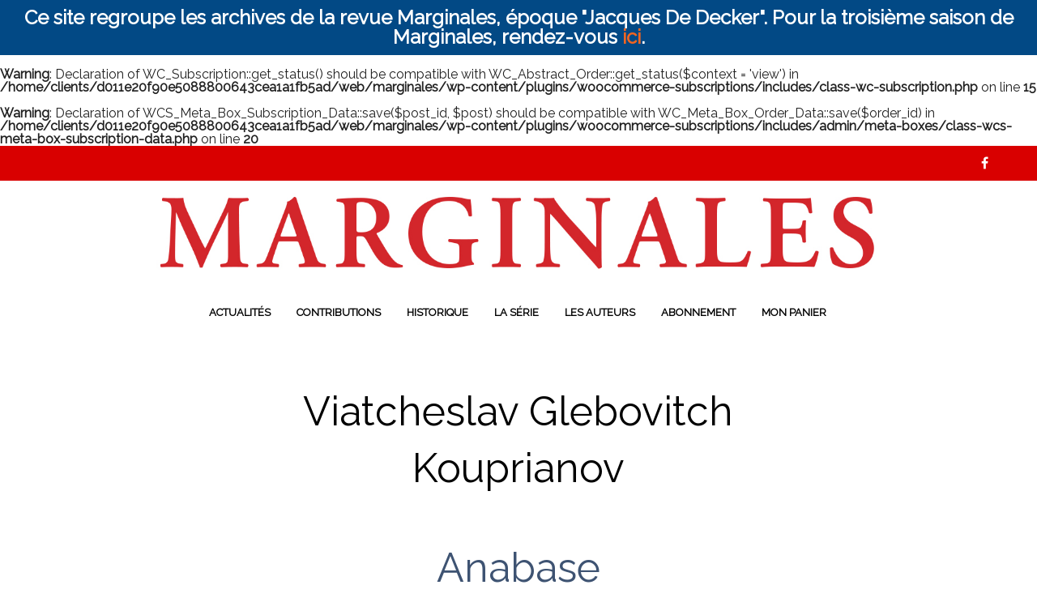

--- FILE ---
content_type: text/css
request_url: https://www.marginales.be/wp-content/themes/mrtailor/css/woocommerce-overwrite.css?ver=1.0
body_size: 10166
content:
/**********************************************************************************/
/* Global *************************************************************************/
/**********************************************************************************/

.woocommerce form .form-row.woocommerce-invalid .select2-container,
.woocommerce form .form-row.woocommerce-invalid input.input-text,
.woocommerce form .form-row.woocommerce-invalid select
{
	border-color: transparent;
}

.woocommerce a.button,
.woocommerce-page a.button,
.woocommerce button.button,
.woocommerce-page button.button,
.woocommerce input.button,
.woocommerce-page input.button,
.woocommerce #respond input#submit,
.woocommerce-page #respond input#submit,
.woocommerce #content input.button,
.woocommerce-page #content input.button,
.woocommerce a.button.alt,
.woocommerce button.button.alt,
.woocommerce input.button.alt,
.woocommerce #respond input#submit.alt,
.woocommerce #content input.button.alt,
.woocommerce-page a.button.alt,
.woocommerce-page button.button.alt,
.woocommerce-page input.button.alt,
.woocommerce-page #respond input#submit.alt,
.woocommerce-page #content input.button.alt
{
	color: #fff;
	font-size: 0.8125rem;
	padding: 1.1875rem 2rem 1.125rem;
	border: none;
	background-image: none;

	-webkit-border-radius: 0;
	-moz-border-radius: 0;
	border-radius: 0;
	
	-webkit-box-shadow: none;
	-moz-box-shadow: none;
	box-shadow: none;
	
	text-shadow: none;
}

.woocommerce a.button.alt,
.woocommerce button.button.alt,
.woocommerce input.button.alt,
.woocommerce #respond input#submit.alt,
.woocommerce #content input.button.alt,
.woocommerce-page a.button.alt,
.woocommerce-page button.button.alt,
.woocommerce-page input.button.alt,
.woocommerce-page #respond input#submit.alt,
.woocommerce-page #content input.button.alt
{
	border:0;
}

.woocommerce a.button:hover,
.woocommerce-page a.button:hover,
.woocommerce button.button:hover,
.woocommerce-page button.button:hover,
.woocommerce input.button:hover,
.woocommerce-page input.button:hover,
.woocommerce #respond input#submit:hover,
.woocommerce-page #respond input#submit:hover,
.woocommerce #content input.button:hover,
.woocommerce-page #content input.button:hover,
.woocommerce #respond input#submit.alt.disabled,
.woocommerce #respond input#submit.alt.disabled:hover,
.woocommerce #respond input#submit.alt:disabled,
.woocommerce #respond input#submit.alt:disabled:hover,
.woocommerce #respond input#submit.alt[disabled]:disabled,
.woocommerce #respond input#submit.alt[disabled]:disabled:hover,
.woocommerce a.button.alt.disabled, .woocommerce a.button.alt.disabled:hover,
.woocommerce a.button.alt:disabled, .woocommerce a.button.alt:disabled:hover,
.woocommerce a.button.alt[disabled]:disabled,
.woocommerce a.button.alt[disabled]:disabled:hover,
.woocommerce button.button.alt.disabled,
.woocommerce button.button.alt.disabled:hover,
.woocommerce button.button.alt:disabled,
.woocommerce button.button.alt:disabled:hover,
.woocommerce button.button.alt[disabled]:disabled,
.woocommerce button.button.alt[disabled]:disabled:hover,
.woocommerce input.button.alt.disabled,
.woocommerce input.button.alt.disabled:hover,
.woocommerce input.button.alt:disabled,
.woocommerce input.button.alt:disabled:hover,
.woocommerce input.button.alt[disabled]:disabled,
.woocommerce input.button.alt[disabled]:disabled:hover
{
	background: #000 !important;
	opacity: 1;
}

.woocommerce button.button:hover
{
	color: #fff;
}

.woocommerce dl.variation,
.woocommerce-page dl.variation {
	margin: 0;
}

.woocommerce dl.variation dd,
.woocommerce-page dl.variation dd {
	padding: 0;
}

.woocommerce dl.variation dt,
.woocommerce dl.variation dd,
.woocommerce-page dl.variation dt,
.woocommerce-page dl.variation dd {
	margin: 0;
}

.woocommerce dl.variation dt,
.woocommerce-page dl.variation dt {
	padding: 0;
}

.woocommerce a.remove:hover
{
    background: none ;
}

.add_to_cart_inline
{
	border: none !important;
	padding: 0 !important;
}

.add_to_cart_inline .amount
{
	margin-right: 10px;
}

/**********************************************************************************/
/* Minicart ***********************************************************************/
/**********************************************************************************/


.woocommerce ul.cart_list li,
.woocommerce-page ul.cart_list li,
.woocommerce ul.product_list_widget li,
.woocommerce-page ul.product_list_widget li {
	padding: 30px 40px 35px 110px;
	position:relative;
	border-bottom:2px solid rgba(255, 255, 255, .05);
}

.woocommerce ul.cart_list li.empty,
.woocommerce-page ul.cart_list li.empty,
.woocommerce ul.product_list_widget li.empty,
.woocommerce-page ul.product_list_widget li.empty {
	padding: 0 20px 25px 20px;
}

.woocommerce ul.cart_list li img,
.woocommerce-page ul.cart_list li img,
.woocommerce ul.product_list_widget li img,
.woocommerce-page ul.product_list_widget li img
{
	float: left;
	margin: 5px 0 0 0;
	width: 70px;
	height: auto;
	box-shadow: none;
	-webkit-box-shadow: none;
	-moz-box-shadow: none;
	margin-left:-90px;
}

.woocommerce ul.product_list_widget li,
.woocommerce-page ul.product_list_widget li {
	padding: 0 0 30px 90px;
	border:0;
}

p.total
{
	font-size: 16px;
	line-height: 1.8;
}

.wc-forward a:after, .wc-forward:after
{
	content: "\f178";
	display: inline-block;
	font-size: 1.1em;
	font-family: FontAwesome;
	font-style: normal;
	font-weight: normal;
	line-height: 1;
	margin-left: 7px;
	-webkit-font-smoothing: antialiased;
	-moz-osx-font-smoothing: grayscale;
}

/**********************************************************************************/
/* Cart ***************************************************************************/
/**********************************************************************************/

.woocommerce form .form-row,
.woocommerce-page form .form-row {
	padding: 5px 0;
	margin: 0;
}

.woocommerce table.shop_table,
.woocommerce-page table.shop_table {
	border: 0;
	margin: 16px 0 35px 0;
	-webkit-border-radius: 0px;
	border-radius: 0px;
}

.woocommerce table.shop_table th,
.woocommerce-page table.shop_table th {
	font-weight: bold;
	line-height: 1.8em;
	padding: 10px 0;
}

.woocommerce table.shop_table tbody th,
.woocommerce table.shop_table tbody td,
.woocommerce table.shop_table tbody tr:first-child td,
.woocommerce table.shop_table tfoot th,
.woocommerce table.shop_table tfoot td
{
	border-top-width: 1px;
	border-top-style: solid;
	padding: 20px 0;
}

.woocommerce table.shop_table tfoot td
{
	font-weight: normal;
}

.woocommerce table.cart .product-name,
.woocommerce #content table.cart .product-name,
.woocommerce-page table.cart .product-name,
.woocommerce-page #content table.cart .product-name
{
    /*width: 50%;*/
}

.woocommerce table.cart .product-thumbnail,
.woocommerce #content table.cart .product-thumbnail,
.woocommerce-page table.cart .product-thumbnail,
.woocommerce-page #content table.cart .product-thumbnail
{
	width:100px;
	padding-right:30px;
}

.woocommerce table.cart .product-thumbnail img,
.woocommerce #content table.cart .product-thumbnail img,
.woocommerce-page table.cart .product-thumbnail img,
.woocommerce-page #content table.cart .product-thumbnail img
{
	/*width:100%;*/
	height:auto;
}

.woocommerce table.cart .product-subtotal,
.woocommerce #content table.cart .product-subtotal,
.woocommerce-page table.cart .product-subtotal,
.woocommerce-page #content table.cart .product-subtotal
{
	font-size:24px;
}

.woocommerce table.cart img,
.woocommerce #content table.cart img,
.woocommerce-page table.cart img,
.woocommerce-page #content table.cart img
{
	width:auto;
}

.woocommerce table.cart a.remove,
.woocommerce #content table.cart a.remove,
.woocommerce-page table.cart a.remove,
.woocommerce-page #content table.cart a.remove
{
	float: right;
}

.woocommerce .cart-collaterals,
.woocommerce-page .cart-collaterals {
	width: auto;
	padding:0 1000px 20px;
	margin: 0 -1000px;
	
	text-align: right;
}

.woocommerce .cart-collaterals table.shop_table td,
.woocommerce-page .cart-collaterals table.shop_table td
{
	border-top: 0;
	padding: 10px 0;
}

.woocommerce table.cart input,
.woocommerce #content table.cart input,
.woocommerce-page table.cart input,
.woocommerce-page #content table.cart input
{
	line-height: normal;
}

.cart-collaterals table tr th, 
.cart-collaterals table tr td {
	padding: 30px 0;
}

.woocommerce .cart-collaterals .cart_totals table, 
.woocommerce-page .cart-collaterals .cart_totals table
{
	font-weight: bold;
}

.woocommerce .cart-collaterals .cart_totals th,
.woocommerce-page .cart-collaterals .cart_totals table th,
.woocommerce-page .cart-collaterals .cart_totals .shipping td:first-child
{
	font-size:.8125em;
	font-weight:bold;
	text-transform:uppercase;

	padding: 11px 20px 5px 0;
	width: 46%;
	line-height:1.2rem;
	vertical-align: top;
}

.woocommerce .cart-collaterals .cart_totals table td,
.woocommerce-page .cart-collaterals .cart_totals table td
{
	font-size:.8em;
}

.woocommerce .cart-collaterals .cart_totals table td,
.woocommerce .cart-collaterals .cart_totals table th,
.woocommerce-page .cart-collaterals .cart_totals table td,
.woocommerce-page .cart-collaterals .cart_totals table th
{
	vertical-align:middle;
	text-align:left;
}

.woocommerce .cart-collaterals .cart_totals tr td,
.woocommerce .cart-collaterals .cart_totals tr th,
.woocommerce-page .cart-collaterals .cart_totals tr td,
.woocommerce-page .cart-collaterals .cart_totals tr th {
	border-top: 0;
	padding: 7px 0;
}

.woocommerce .cart-collaterals .cart_totals tr:nth-last-child(2) td,
.woocommerce .cart-collaterals .cart_totals tr:nth-last-child(2) th,
.woocommerce-page .cart-collaterals .cart_totals tr:nth-last-child(2) td,
.woocommerce-page .cart-collaterals .cart_totals tr:nth-last-child(2) th {
	padding-bottom:20px;
}

.woocommerce .cart-collaterals .cart_totals tr.order-total td,
.woocommerce .cart-collaterals .cart_totals tr.order-total th,
.woocommerce-page .cart-collaterals .cart_totals tr.order-total td,
.woocommerce-page .cart-collaterals .cart_totals tr.order-total th {
	border-top-width:  3px;
	border-top-style: solid;
	padding-top:30px;
	padding-bottom:20px;
	vertical-align:top;
}

.woocommerce .cart-collaterals .cart_totals tr.order-total td strong,
.woocommerce-page .cart-collaterals .cart_totals tr.order-total td strong
{
	font-weight:bold;
	font-size:24px;
	line-height: 1em;
	margin-top:-4px;
	display: block;
}

.woocommerce .cart-collaterals .cart_totals h2,
.woocommerce-page .cart-collaterals .cart_totals h2
{
	/*display:none;*/
	text-align:left;
	font-size:1.5em;
	padding:0;
	margin:0 0 30px 0;
}

.woocommerce .cart-collaterals .woocommerce-shipping-calculator,
.woocommerce-page .cart-collaterals .woocommerce-shipping-calculator
{
	display: block;
	text-align: left;
	width: 100% !important;
	margin-bottom: 0;
}

.woocommerce .cart-collaterals .woocommerce-shipping-calculator .shipping-calculator-button,
.woocommerce-page .cart-collaterals .woocommerce-shipping-calculator .shipping-calculator-button
{
	display: block;
	font-size:.8125em;
	text-transform:uppercase;
	font-weight:bold;
	text-decoration:none;
	padding: 6px 0 3px;
	text-align: left;
}

.woocommerce .cart-collaterals .woocommerce-shipping-calculator .shipping-calculator-button:after,
.woocommerce-page .cart-collaterals .woocommerce-shipping-calculator .shipping-calculator-button:after
{
	display: inline-block;
	content: "\f150";
	font-family: FontAwesome;
	font-size: 1.0679em;

	font-style: normal;
	font-weight: normal;
	line-height: 1;
	-webkit-font-smoothing: antialiased;
	-moz-osx-font-smoothing: grayscale;
	box-shadow: none;
	
	height: auto;
	width: auto;

	margin-left: 5px;
	
	position: relative;
	top: 0px;
}

.shipping-calculator-form p:first-of-type
{
	padding-top: 2px;
}

.shipping-calculator-form p:last-of-type
{
	padding-top: 8px;
	padding-bottom: 8px;
}

.woocommerce .cart-collaterals .woocommerce-shipping-calculator h2 span,
.woocommerce-page .cart-collaterals .woocommerce-shipping-calculator h2 span
{
	display:none;
}

.shipping-calculator-form .button {
	margin:0 !important;
	width: 100%;
}

.woocommerce .cart-collaterals .cross-sells,
.woocommerce-page .cart-collaterals .cross-sells {
	width: 100% !important;
	text-align: left;
}

.woocommerce .cart-collaterals .cart_totals,
.woocommerce-page .cart-collaterals .cart_totals {
	display: inline-block;
	width: 100% !important;
	margin-top: 9px;
	float: none;
}

.woocommerce .cart-collaterals .cross-sells ul.products li,
.woocommerce-page .cart-collaterals .cross-sells ul.products li {
	width: 100% !important;
}

.woocommerce .cart-collaterals .cross-sells h2,
.woocommerce-page .cart-collaterals .cross-sells h2 {
    font-size: 0.8125em;
    font-weight: bold;
    text-transform: uppercase;
	padding: 4px 0 0;
}

.woocommerce .cart-collaterals .related,
.woocommerce-page .cart-collaterals .related
{
	width: 100%;
}

.woocommerce #cross-sell-products-carousel.related,
.woocommerce-page #cross-sell-products-carousel.related,
.woocommerce #cross-sell-products-carousel.upsells.products,
.woocommerce-page #cross-sell-products-carousel.upsells.products {
	margin: 0;
}

/* shopping cart */

.woocommerce td.product-name dl.variation dt,
.woocommerce-page td.product-name dl.variation dt,
.woocommerce td.product-name dl.variation dd ,
.woocommerce-page td.product-name dl.variation dd,
.woocommerce td.product-name dl.variation dd p,
.woocommerce-page td.product-name dl.variation dd p
{
	margin-bottom: 0;
	line-height: 1em;
	padding-bottom: 5px;
	font-size: 12px;
}

.woocommerce table.shop_table.cart td,
.woocommerce-page table.shop_table.cart td
{
	padding: 25px 0;
}

.woocommerce table.shop_table.cart td,
.woocommerce-page table.shop_table.cart td
.woocommerce table.shop_table.cart th,
.woocommerce-page table.shop_table.cart th
{
	padding-right: 10px;
}

.woocommerce-page table.cart .product-thumbnail,
.woocommerce-page #content table.cart .product-thumbnail
{
	vertical-align: top;
}

.woocommerce-page table.cart .product-name a,
.woocommerce-page #content table.cart .product-name a
{
	display: block;
}

.woocommerce #content table.cart a.remove,
.woocommerce table.cart a.remove,
.woocommerce-page #content table.cart a.remove,
.woocommerce-page table.cart a.remove
{
	font-size: 17px;
	font-weight: normal;
	width: 2em;
	height: 2em;
	line-height: 29px;
}

.woocommerce #content table.cart a.remove .getbowtied-icon-close_regular,
.woocommerce table.cart a.remove .getbowtied-icon-close_regular,
.woocommerce-page #content table.cart a.remove .getbowtied-icon-close_regular,
.woocommerce-page table.cart a.remove .getbowtied-icon-close_regular
{
	display: inline-block;
	vertical-align: middle;
}

.woocommerce #content table.cart a.remove:hover,
.woocommerce table.cart a.remove:hover,
.woocommerce-page #content table.cart a.remove:hover,
.woocommerce-page table.cart a.remove:hover
{
	background: none;
}

.woocommerce-cart table.cart .product-quantity,
.woocommerce-cart #content table.cart .product-quantity,
.woocommerce-cart table.cart .product-quantity,
.woocommerce-cart #content table.cart .product-quantity
{
	text-align: center;
}

.woocommerce-cart table.cart .quantity,
.woocommerce-cart #content table.cart .quantity,
.woocommerce-cart table.cart .quantity,
.woocommerce-cart #content table.cart .quantity
{
	display: inline-block;
}

.woocommerce-cart.woocommerce-page #content .quantity input.qty
{
	font-size: 21px;
	width: 50px !important;
}

.product_quantity_mobile
{
	display: block !important;
}

.woocommerce-cart table.cart .product-remove,
.woocommerce-cart #content table.cart .product-remove,
.woocommerce-cart table.cart .product-remove,
.woocommerce-cart #content table.cart .product-remove
{
	padding-left: 0px;
	padding-right: 0;
}

.woocommerce-cart table.cart td.product-subtotal,
.woocommerce-cart #content table.cart td.product-subtotal,
.woocommerce-cart table.cart td.product-subtotal,
.woocommerce-cart #content table.cart td.product-subtotal
{
	font-size: 1.125em;
	font-weight: 500;
}


/* cart empty */

.return-to-shop
{
	margin-bottom: 185px;
}

.wc-backward
{
	font-size: 0.8125em;
	text-transform: uppercase;
}

.wc-backward a:before,
.wc-backward:before
{
	display: inline-block;
	font-family: FontAwesome;
	font-style: normal;
	font-weight: normal;
	line-height: 1;
	-webkit-font-smoothing: antialiased;
	-moz-osx-font-smoothing: grayscale;
	content: "\f112";
	font-size: 1.1em;
}

/**********************************************************************************/
/* Checkout ************************************************************************/
/**********************************************************************************/

.woocommerce .col2-set .col-1,
.woocommerce-page .col2-set .col-1
{
	float: none;
	width: 100%;
}

.woocommerce .col2-set .col-2,
.woocommerce-page .col2-set .col-2
{
	float: none;
	width: 100%;
}

.woocommerce .checkout .col-2 h3,
.woocommerce-page .checkout .col-2 h3 {
	float: none;
	clear: both;
}

.woocommerce form .form-row-first, .woocommerce-page form .form-row-first, .woocommerce form .form-row-last, .woocommerce-page form .form-row-last {
	width: 48%;
}

#ship-to-different-address {
	text-align:center;
}

.chosen-container-single .chosen-single {
	position: relative;
	display: block;
	overflow: hidden;
	padding: 0 0 0 0.5rem;
	height: 38px !important;
	border: 1px solid #f1f1f1;
	border-radius: 0;
	background: #f1f1f1;
	background-clip: padding-box;
	box-shadow: 0 0 0 #fff inset,0 0 0 rgba(0,0,0,0);
	color: rgba(0, 0, 0, 0.75);
	text-decoration: none;
	white-space: nowrap;
	line-height: 38px !important;
	font-size:1.1em;
}

.woocommerce-checkout .form-row .chosen-container-single .chosen-single div b {
	background-position:0px 10px !important;
}

.woocommerce #payment,
.woocommerce-page #payment
{
	background: none;
}

.woocommerce #payment div.payment_box,
.woocommerce-page #payment div.payment_box
{
	background: none;
	border: none;
	box-shadow: none;
	text-shadow: none;
}

.woocommerce #payment div.payment_box:after,
.woocommerce-page #payment div.payment_box:after
{
	display: none;
	box-shadow: none;
}

.woocommerce #payment ul.payment_methods,
.woocommerce-page #payment ul.payment_methods
{
	border: 0;
	margin-top: 70px;
}

.payment_methods li
{
	border-bottom-width: 1px;
	border-bottom-style: solid;
	padding: 27px 0 24px 30px;
}

.payment_methods li.payment_method_paypal
{
	padding-top: 17px;
	padding-bottom: 14px;
}

.payment_methods li:first-child
{
	border-top-width: 1px;
	border-top-style: solid;
}

.payment_methods  input[type="radio"] + label.check_label_radio
{
	margin: 0;
}

.woocommerce #payment div.payment_box,
.woocommerce-page #payment div.payment_box
{
	font-size: 0.8125em;
	line-height: 1.538em;
	padding: 0;
	margin: 0;
	width: 100%;
}

.woocommerce #payment div.payment_box p,
.woocommerce-page #payment div.payment_box p
{
	font-size: 13px;
	line-height: 1.5384em;
	padding: 6px 0 5px 32px;
	margin: 0px 0 13px;
}

.woocommerce #payment .payment_box.payment_method_paypal p,
.woocommerce-page #payment .payment_box.payment_method_paypal p
{
	padding-bottom: 20px;
}

.payment_methods .payment_method_paypal .check_label_radio:before {
    top: 14px;
}

.woocommerce #payment ul.payment_methods li img,
.woocommerce-page #payment ul.payment_methods li img
{
  margin: -7px 14px 0 12px;
}

.woocommerce #payment .payment_method_paypal .about_paypal,
.woocommerce-page #payment .payment_method_paypal .about_paypal
{
	display: inline-block;
	font-size: inherit;
	font-weight: normal;
	float: none;
	text-transform: capitalize;
}

.woocommerce #payment div.form-row.place-order,
.woocommerce-page #payment div.form-row.place-order
{
	padding-top: 17px;
}

.woocommerce #payment .terms,
.woocommerce-page #payment .terms
{
	text-align: left;
	padding-top: 0;
	padding-left: 0;
	margin-top: 12px;
	margin-bottom: 40px;
	padding-left: 30px;
}

.woocommerce-page #payment .terms label
{
	font-size: 14px;
}

.woocommerce-page #payment .terms label a
{
	text-transform: capitalize;
}


/* Checkout - Thank you */

.thank_you_header .order_details
{
	margin-bottom: 0;
}

.thank_you_header .order_details li
{
	width: 40%;
	padding: 0;
	margin: 0;
	margin-bottom: 24px;
}

.woocommerce .thank_you_header  .order_details li strong,
.woocommerce-page .thank_you_header  .order_details li strong
{
	font-size: 1.0769em;
}

.woocommerce-checkout .order_details.bacs_details li.total,
.thank_you_header .order_details li.total
{
	clear: left;
}

.thank_you_header .order_details li.order,
.thank_you_header .order_details li.total
{
	width: 40%;
}


.thank_you_header .order_details li.date,
.thank_you_header .order_details li.method
{
	margin-right: 0;
	padding-right: 0;
	width: 60%;
}

.order_details.bacs_details
{
	margin-bottom: 0;
}

.order_details.bacs_details li
{
	margin-bottom: 24px;
	clear: left;
}


/**********************************************************************************/
/* Widgets ************************************************************************/
/**********************************************************************************/

.woocommerce .star-rating,
.woocommerce-page .star-rating
{
	margin:5px 0;
	height: 16px;
	width: 52px;
}

.woocommerce .star-rating span:before,
.woocommerce-page .star-rating span:before
{
	font-family: FontAwesome;
    font-style: normal;
    font-weight: normal;
    text-decoration: inherit;
	content: "\f005\f005\f005\f005\f005";
	color:#314381;
	font-size:11px;
	line-height: 16px;
}

.woocommerce .star-rating:before,
.woocommerce-page .star-rating:before {
	font-family: FontAwesome;
    font-style: normal;
    font-weight: normal;
    text-decoration: inherit;
	content: "\f005\f005\f005\f005\f005";
	font-size:11px;
	line-height: 16px;
}

.woocommerce .products .star-rating,
.woocommerce-page .products .star-rating {
    display: block;
    float: none;
	margin: 5px 0 -5px;
    width: 52px;
}

.woocommerce .woocommerce-product-rating .star-rating,
.woocommerce-page .woocommerce-product-rating .star-rating
{
	margin: 0;
	float: none;
	display:inline-block;
	top:5px;
	width:52px;
}

.woocommerce .woocommerce-product-rating .star-rating span,
.woocommerce-page .woocommerce-product-rating .star-rating span
{
	text-align: left;
}

.woocommerce ul.cart_list li dl dt,
.woocommerce-page ul.cart_list li dl dt,
.woocommerce ul.product_list_widget li dl dt,
.woocommerce-page ul.product_list_widget li dl dt
{
	/*clear:none;*/
}

.woocommerce ul.cart_list li dl,
.woocommerce-page ul.cart_list li dl,
.woocommerce ul.product_list_widget li dl,
.woocommerce-page ul.product_list_widget li dl
{
	margin:10px 0 0 0;
	padding:0;
	border:0;
	color:#fff;
}

.woocommerce ul.cart_list li dl dt,
.woocommerce-page ul.cart_list li dl dt,
.woocommerce ul.product_list_widget li dl dt,
.woocommerce-page ul.product_list_widget li dl dt
{
	font-weight:normal;
	text-transform:uppercase;
}

.widget_shopping_cart .total {
	border-top: 2px solid rgba(255, 255, 255, .05) !important;
	padding: 10px 0px 5px !important;
	margin-bottom: 10px;
	/*color: #fff;*/
}

#minicart-offcanvas .widget_shopping_cart .total {
	padding: 10px 20px 5px !important;
}

.widget_shopping_cart .total strong {
	display:inline-block;
	font-size:13px;
	text-transform:uppercase;
}

.widget_shopping_cart .total .amount {
	display:inline-block;
	text-align:right;
	float:right;
}

.widget_shopping_cart .buttons a {
	width:100%;
	margin:0 0 12px 0;
	height: 50px;
	padding: 0;
	padding-top: 16px;
}

.widget_shopping_cart .buttons a.view_cart,
.woocommerce .widget_shopping_cart .buttons a.view_cart
{
	background: transparent;
}

.widget_shopping_cart .buttons a:last-child{
	padding-top: 18px;
}

.tagcloud a
{
	transition: background-color 300ms ease-out;
	-webkit-transition: background-color 300ms ease-out;
	-moz-transition: background-color 300ms ease-out;

}

/**********************************************************************************/
/* Catalog ************************************************************************/
/**********************************************************************************/

.woocommerce .woocommerce-result-count,
.woocommerce-page .woocommerce-result-count
{
	font-size:.8125em;
	float:none;
	padding:12px 0 0 0;
	display: none;
}

.woocommerce .woocommerce-result-count,
.woocommerce-page .woocommerce-result-count {
    margin: 0 0 0.6em;
}

.woocommerce .woocommerce-ordering,
.woocommerce-page .woocommerce-ordering
{
	  margin: 0 0 0.8em;
}

.woocommerce-ordering
{
	width: 100%;
	position: relative;
}

.woocommerce-ordering:before
{
	content:"\e60d";
	font-family: 'getbowtied-icons';
	display: block;
	font-size: 16px;
	position: absolute;
	top: 14px;
	left: 16px;
	display: inline-block;
	font-style: normal;
	font-weight: normal;
	line-height: 1;
	-webkit-font-smoothing: antialiased;
	-moz-osx-font-smoothing: grayscale;
	color: #314381;
}

.woocommerce .products ul, 
.woocommerce-page .products ul
{
	position: relative;
	display: block;
}

.woocommerce .products.large-block-grid-6 span.onsale,
.woocommerce-page .products.large-block-grid-6 span.onsale,
.woocommerce span.onsale,
.woocommerce-page  span.onsale
{
	display: block;
	min-height: 70px;
	min-width: 70px;
	padding: 25px 15px;
	font-size: 0.8125em;
	font-weight: bold;
	position: absolute;
	top: -10px;
	right: 10px;
	left: auto;
	text-align: center;
	line-height: 1.5em;
	margin: 0;
	-webkit-border-radius: 150px;
	border-radius: 150px;
	background: #314381;
	text-shadow: none;
	color: #ffffff;
	-webkit-box-shadow: none;
	-moz-box-shadow: none;
	box-shadow: none;
	text-transform:uppercase;
	z-index:10;
}

.woocommerce .products.large-block-grid-6 span.onsale,
.woocommerce-page .products.large-block-grid-6 span.onsale,
.woocommerce .products span.onsale,
.woocommerce-page .products span.onsale
{
	min-height: 36px;
	min-width: 36px;
	padding: 10px;
	font-size: 0px;
	top: -5px;
	right: 5px;
}

.woocommerce .products.large-block-grid-6 span.onsale,
.woocommerce-page .products.large-block-grid-6 span.onsale,
.woocommerce #products-grid span.onsale,
.woocommerce-page #products-grid span.onsale
{
	-webkit-animation-fill-mode: none;
    -moz-animation-fill-mode: none;
    -ms-animation-fill-mode: none;
    -o-animation-fill-mode: none;
    animation-fill-mode: none;
}

.woocommerce .product span.onsale,
.woocommerce-page .product span.onsale
{
	right: 25px
}

.woocommerce .products.large-block-grid-6 span.onsale:before,
.woocommerce-page .products.large-block-grid-6 span.onsale:before,
.woocommerce .products span.onsale:before,
.woocommerce-page .products span.onsale:before
{
	font-family: 'getbowtied-icons';
	content: "\e60c";
	font-size: 16px;
	display: inline-block;
	speak: none;
	font-style: normal;
	font-weight: normal;
	font-variant: normal;
	text-transform: none;
	line-height: 1;
	-webkit-font-smoothing: antialiased;
	-moz-osx-font-smoothing: grayscale;
}

ul.products h3,
.products ul h3
{
	display:block;
	
	font-size: 0.875rem;
	line-height: 16px;
	font-weight: normal;
	
	padding:12px 30px 0px 0;
	margin:0;
	
	-webkit-transition: color .3s ease;                  
    -moz-transition: color .3s ease;                 
    -o-transition: color .3s ease;
    -ms-transition: color .3s ease;          
    transition: color .3s ease;
}

ul.products h3 a,
.products ul h3 a
{
	font-weight: normal;
}

.products a.button
{
	display: inline-block;
	font-size: 0.8125rem !important;
	line-height: normal;
	
	margin: 0 !important;
    min-width: inherit;
	
	position: relative;
	
	text-decoration: none;
	text-align: left;
	text-transform:uppercase !important;
	background:none !important;
	border: none !important;
	
	padding:0.68em 0 0em 1.1em !important;
	
	cursor: pointer;
	-webkit-appearance: none;
	border: none;
	font-weight: bold !important;
	
	-webkit-transition: color 300ms ease !important;
	-moz-transition: color 300ms ease !important;
	transition: color 300ms ease !important;
}

.products a.button:hover
{
    background: none !important;
}

.products a.button:before
{
	position: absolute;
	height: 1em;
	width: 1em;
	top: 11px;
	right: auto;
	left: 0;
	text-indent: 0;
	font: normal normal normal 13px/1 FontAwesome;
	content: "\f067";
}

a.added_to_cart,
.woocommerce-page a.added_to_cart {
	padding-top: 0;
	white-space: nowrap;
	display: inline-block;
	position:absolute;
	top:50%;
	left:50%;
	width:50px;
	height:50px;
	margin:-25px 0 0 -25px;
	background:#C00;
	overflow:hidden;
	
	-webkit-animation-fill-mode: both;
    -moz-animation-fill-mode: both;
    -ms-animation-fill-mode: both;
    -o-animation-fill-mode: both;
    animation-fill-mode: both;
	
    -webkit-animation-duration: 1s;
    -moz-animation-duration: 1s;
    -ms-animation-duration: 1s;
    -o-animation-duration: 1s;
    animation-duration: 1s;
	
	-webkit-animation-name: bounceIn;
    -moz-animation-name: bounceIn;
    -o-animation-name: bounceIn;
    animation-name: bounceIn;
	
	display:none !important;
}

.products a.button.added:before
{
	position: absolute;
	height: 1em;
	width: 1em;
	top: 10px !important;
	right: auto;
	left: 0;
	text-indent: 0;
	font-family: 'WooCommerce';
	content: "\e017";
	
	-webkit-animation-fill-mode: both;
    -moz-animation-fill-mode: both;
    -ms-animation-fill-mode: both;
    -o-animation-fill-mode: both;
    animation-fill-mode: both;
	
    -webkit-animation-duration: .5s;
    -moz-animation-duration: .5s;
    -ms-animation-duration: .5s;
    -o-animation-duration: .5s;
    animation-duration: .5s;
	
	-webkit-animation-name: bounceIn;
    -moz-animation-name: bounceIn;
    -o-animation-name: bounceIn;
    animation-name: bounceIn;
}

.products a.button.added:after
{
	display: none;
}

.woocommerce a.button.loading:before,
.woocommerce button.button.loading:before,
.woocommerce input.button.loading:before,
.woocommerce #respond input#submit.loading:before,
.woocommerce #content input.button.loading:before,
.woocommerce-page a.button.loading:before,
.woocommerce-page button.button.loading:before,
.woocommerce-page input.button.loading:before,
.woocommerce-page #respond input#submit.loading:before,
.woocommerce-page #content input.button.loading:before {
	content:"";
}

.products a.button.loading:after,
.woocommerce #respond input#submit.loading:after,
.woocommerce a.button.loading:after,
.woocommerce button.button.loading:after,
.woocommerce input.button.loading:after
{
	content: "";
	display: block;
	
	background-image: url("../images/ajax-loader.gif");
    background-position: center;
    background-repeat: no-repeat;
	
	width: 16px;
	height: 16px;
	
	position: absolute;
	top: 0;
	left: 0;
	right: auto;
}

.products a.button.loading:after,
.woocommerce .products a.button.loading:after
{
	top: 9px;
	left: -2px;
}

.woocommerce a.button:active,
.woocommerce button.button:active,
.woocommerce input.button:active,
.woocommerce #respond input#submit:active,
.woocommerce #content input.button:active,
.woocommerce-page a.button:active,
.woocommerce-page button.button:active,
.woocommerce-page input.button:active,
.woocommerce-page #respond input#submit:active,
.woocommerce-page #content input.button:active{
	top:inherit;
}

.woocommerce-after-shop-loop-wrapper
{
	margin-bottom: 30px;
}

.woocommerce-pagination {
	margin-bottom: 0;
}

.woocommerce #content nav.woocommerce-pagination ul,
.woocommerce nav.woocommerce-pagination ul,
.woocommerce-page #content nav.woocommerce-pagination ul,
.woocommerce-page nav.woocommerce-pagination ul
{
	border: none;
	white-space: normal;
}

.woocommerce #content nav.woocommerce-pagination ul li,
.woocommerce nav.woocommerce-pagination ul li,
.woocommerce-page #content nav.woocommerce-pagination ul li,
.woocommerce-page nav.woocommerce-pagination ul li
{
	border-right: none;
	display: inline-block;
	float: none;
}

.woocommerce nav.woocommerce-pagination ul li a, 
.woocommerce nav.woocommerce-pagination ul li span, 
.woocommerce #content nav.woocommerce-pagination ul li a, 
.woocommerce #content nav.woocommerce-pagination ul li span, 
.woocommerce-page nav.woocommerce-pagination ul li a, 
.woocommerce-page nav.woocommerce-pagination ul li span, 
.woocommerce-page #content nav.woocommerce-pagination ul li a, 
.woocommerce-page #content nav.woocommerce-pagination ul li span {
    margin: 0;
    padding: 0.5em;
    line-height: 2em;
    min-width: 3em;
	transition: all 0.3s;
	-webkit-transition: 0.3s;
}

.woocommerce nav.woocommerce-pagination ul li span.current, 
.woocommerce nav.woocommerce-pagination ul li a:hover, 
.woocommerce nav.woocommerce-pagination ul li a:focus, 
.woocommerce #content nav.woocommerce-pagination ul li span.current, 
.woocommerce #content nav.woocommerce-pagination ul li a:hover, 
.woocommerce #content nav.woocommerce-pagination ul li a:focus, 
.woocommerce-page nav.woocommerce-pagination ul li span.current, 
.woocommerce-page nav.woocommerce-pagination ul li a:hover, 
.woocommerce-page nav.woocommerce-pagination ul li a:focus, 
.woocommerce-page #content nav.woocommerce-pagination ul li span.current, 
.woocommerce-page #content nav.woocommerce-pagination ul li a:hover, 
.woocommerce-page #content nav.woocommerce-pagination ul li a:focus {
	background: #314381;
	color: #fff;
}


/**********************************************************************************/
/* Single Product *****************************************************************/
/**********************************************************************************/

.woocommerce .woocommerce-breadcrumb,
.woocommerce-page .woocommerce-breadcrumb
{
	margin:0;
	padding: 0;
	font-size:.8125em;
	line-height: 1.8461em;
	text-align:center;
	display: none;
}

.woocommerce .woocommerce-breadcrumb a, 
.woocommerce-page .woocommerce-breadcrumb a {
    font-weight: 500;
}

.woocommerce .woocommerce-breadcrumb .delimiter,
.woocommerce-page .woocommerce-breadcrumb .delimiter
{
	padding:0 10px;
}

.woocommerce-product-rating a {
    font-weight: 500;
    }

.woocommerce div.product div.images,
.woocommerce-page div.product div.images,
.woocommerce #content div.product div.images,
.woocommerce-page #content div.product div.images
{
	float: none;
	width: 100%;
	margin:0;
}

.woocommerce div.product div.images img,
.woocommerce-page div.product div.images img,
.woocommerce #content div.product div.images img,
.woocommerce-page #content div.product div.images img
{
	display: block;
	width: 100%;
	max-width: 100%;
	height: auto;
	box-shadow: none;
	-webkit-box-shadow: none;
	-webkit-transition: none;
	-moz-transition: none;
	-o-transition: none;
	transition: none;
}

.woocommerce div.product form.cart .variations,
.woocommerce-page div.product form.cart .variations,
.woocommerce #content div.product form.cart.variations,
.woocommerce-page #content div.product form.cart .variations {
	margin-bottom: 0;
}

.woocommerce div.product form.cart .variations select,
.woocommerce #content div.product form.cart .variations select,
.woocommerce-page div.product form.cart .variations select,
.woocommerce-page #content div.product form.cart .variations select
{
	float: none;
}

.woocommerce div.product form.cart,
.woocommerce-page div.product form.cart,
.woocommerce #content div.product form.cart,
.woocommerce-page #content div.product form.cart
{
	margin:0;
}

.woocommerce div.product form.cart .single_add_to_cart_button,
.woocommerce-page div.product form.cart .single_add_to_cart_button
{
	margin-bottom: 20px;
}

.woocommerce div.product form.cart tr,
.woocommerce-page div.product form.cart tr,
.woocommerce #content div.product form.cart tr,
.woocommerce-page #content div.product form.cart tr
{
	border:0;
}

.woocommerce div.product form.cart table td,
.woocommerce-page div.product form.cart table td,
.woocommerce #content div.product form.cart table td,
.woocommerce-page #content div.product form.cart table td
{
	padding: 0;
}

.woocommerce div.product form.cart td.label,
.woocommerce-page div.product form.cart td.label,
.woocommerce #content div.product form.cart td.label,
.woocommerce-page #content div.product form.cart td.label
{
	padding-right: 1em;
	background:none;
	cursor:pointer;
}

.woocommerce div.product form.cart div.label,
.woocommerce-page div.product form.cart div.label,
.woocommerce #content div.product form.cart div.label,
.woocommerce-page #content div.product form.cart div.label
{
	padding: 0 0 0 0;
	background:none;
	text-transform:uppercase;
	color:#7d7d7d;
	font-size:13px;
	cursor:pointer;
}

.woocommerce div.product form.cart div.label label,
.woocommerce-page div.product form.cart div.label label,
.woocommerce #content div.product form.cart div.label label,
.woocommerce-page #content div.product form.cart div.label label
{
	font-size:13px;
	cursor:default;
}

.product_infos
{
	margin-top: 3px;
}

.woocommerce div.product span.price,
.woocommerce-page div.product span.price,
.woocommerce #content div.product span.price,
.woocommerce-page #content div.product span.price,
.woocommerce div.product p.price,
.woocommerce-page div.product p.price,
.woocommerce #content div.product p.price,
.woocommerce-page #content div.product p.price
{
	font-size: 1.875em;
	padding:0;
	margin:-0.3em 0 .67em 0;
	text-align: center;
}

.woocommerce div.product span.price del,
.woocommerce-page div.product span.price del,
.woocommerce #content div.product span.price del,
.woocommerce-page #content div.product span.price del,
.woocommerce div.product p.price del,
.woocommerce-page div.product p.price del,
.woocommerce #content div.product p.price del,
.woocommerce-page #content div.product p.price del
{
	font-size: .5em;
	line-height: 1.8;
	
	margin-top: 10px;
}

.woocommerce div.product p.price ins,
.woocommerce div.product span.price ins
{
	font-weight: normal;
}

.woocommerce div.product form.cart div.quantity,
.woocommerce #content div.product form.cart div.quantity,
.woocommerce-page div.product form.cart div.quantity,
.woocommerce-page #content div.product form.cart div.quantity
{
	float: left;
	margin: 0 20px 0 0;

	overflow: hidden;
	zoom: 1;
}

.quantity input.qty,
.woocommerce .quantity .qty
{
	font-size: 32px;
	font-weight: 400;

	text-transform:uppercase;
  
	width: 60px !important;
	height: 50px !important;
	line-height:50px !important;
	float: left;
	
	padding: 0px 0px 0px 13px;
	
	text-align: center;
	vertical-align:middle;
    
	border: none;
	outline: none;
	border-bottom-width: 2px;
	border-bottom-style: solid;
	background: none;
	
	box-sizing: border-box;
	-webkit-box-sizing: border-box;
	-moz-box-sizing: border-box;
	
	-moz-appearance: textfield;
	
	transition: none;
	-webkit-transition: none;
}

/*target only ff*/
@-moz-document url-prefix() {
   .woocommerce .quantity .qty
  {
	padding-left: 16px;
	padding-right: 16px;
  }
  
   .woocommerce .quantity .qty:hover
  {
	padding-right: 0px;
  }
}

.woocommerce .quantity .qty:hover
{
	-moz-appearance: number-input;
}

/* target IE10+ */
@media screen and (-ms-high-contrast: active), (-ms-high-contrast: none) {
	.woocommerce .quantity .qty
	{
	  padding-left: 0px;
	}
} 

.single_add_to_cart_button
{
	height: 50px;
	min-width: 200px !important;
}

.woocommerce div.product .woocommerce-tabs ul.tabs,
.woocommerce #content div.product .woocommerce-tabs ul.tabs,
.woocommerce-page div.product .woocommerce-tabs ul.tabs,
.woocommerce-page #content div.product .woocommerce-tabs ul.tabs
{
	list-style: none;
	padding: 0;
	margin: 0;
	overflow: hidden;
	position: relative;
	background: none;
}

.woocommerce div.product .single-product.without-sidebar .woocommerce-tabs ul.tabs,
.woocommerce #content .single-product.without-sidebar div.product .woocommerce-tabs ul.tabs,
.woocommerce-page div.product .single-product.without-sidebar .woocommerce-tabs ul.tabs,
.woocommerce-page #content .single-product.without-sidebar div.product .woocommerce-tabs ul.tabs
{
	text-align:center;
}

.woocommerce div.product .woocommerce-tabs ul.tabs:before,
.woocommerce #content div.product .woocommerce-tabs ul.tabs:before,
.woocommerce-page div.product .woocommerce-tabs ul.tabs:before,
.woocommerce-page #content div.product .woocommerce-tabs ul.tabs:before
{
	position: absolute;
	content: "";
	width: 100%;
	bottom: 0;
	left: 0;
	border-bottom: 0;
	z-index: -1;
	display:none;
}

.woocommerce div.product .woocommerce-tabs ul.tabs li,
.woocommerce #content div.product .woocommerce-tabs ul.tabs li,
.woocommerce-page div.product .woocommerce-tabs ul.tabs li,
.woocommerce-page #content div.product .woocommerce-tabs ul.tabs li
{
	background: none;
	display:block;
	position: relative;
	z-index: 0;
	-webkit-border-top-left-radius: 0;
	-webkit-border-top-right-radius: 0;
	border-top-left-radius: 0;
	border-top-right-radius: 0;
	box-shadow: none;
	padding: 0;
	margin: 0;
	border:0;
	border-bottom-width:1px;
	border-bottom-style: solid;
}

.woocommerce div.product .woocommerce-tabs ul.tabs li:first-child,
.woocommerce #content div.product .woocommerce-tabs ul.tabs li:first-child,
.woocommerce-page div.product .woocommerce-tabs ul.tabs li:first-child,
.woocommerce-page #content div.product .woocommerce-tabs ul.tabs li:first-child
{
	margin-left: 0;
}

.woocommerce div.product .woocommerce-tabs ul.tabs li a,
.woocommerce #content div.product .woocommerce-tabs ul.tabs li a,
.woocommerce-page div.product .woocommerce-tabs ul.tabs li a,
.woocommerce-page #content div.product .woocommerce-tabs ul.tabs li a
{
	display: inline-block;
	font-size: 1.2857em;
	padding: .8em 0;
	font-weight: 500;
	text-shadow: none;
	text-decoration: none;
}

.woocommerce div.product .woocommerce-tabs ul.tabs li.active,
.woocommerce #content div.product .woocommerce-tabs ul.tabs li.active,
.woocommerce-page div.product .woocommerce-tabs ul.tabs li.active,
.woocommerce-page #content div.product .woocommerce-tabs ul.tabs li.active {
	
	border-bottom-width: 2px;
	border-bottom-style: solid;
	background:none;
}

.woocommerce div.product .woocommerce-tabs ul.tabs li:before,
.woocommerce div.product .woocommerce-tabs ul.tabs li:after,
.woocommerce #content div.product .woocommerce-tabs ul.tabs li:before,
.woocommerce #content div.product .woocommerce-tabs ul.tabs li:after,
.woocommerce-page div.product .woocommerce-tabs ul.tabs li:before,
.woocommerce-page div.product .woocommerce-tabs ul.tabs li:after,
.woocommerce-page #content div.product .woocommerce-tabs ul.tabs li:before,
.woocommerce-page #content div.product .woocommerce-tabs ul.tabs li:after
{
	border: 0;
	position: absolute;
	bottom: 0px;
	width: 0;
	height: 0;
	content: "";
	display:none;
}

.woocommerce div.product .woocommerce-tabs ul.tabs li.active:before,
.woocommerce #content div.product .woocommerce-tabs ul.tabs li.active:before,
.woocommerce-page div.product .woocommerce-tabs ul.tabs li.active:before,
.woocommerce-page #content div.product .woocommerce-tabs ul.tabs li.active:before
{
	box-shadow: none;
}

.woocommerce div.product .woocommerce-tabs .panel,
.woocommerce #content div.product .woocommerce-tabs .panel,
.woocommerce-page div.product .woocommerce-tabs .panel,
.woocommerce-page #content div.product .woocommerce-tabs .panel
{
	background:none;
	border:0;
	padding:35px 0;
	margin:0;
	
	-webkit-animation-fill-mode: both;
    -moz-animation-fill-mode: both;
    -ms-animation-fill-mode: both;
    -o-animation-fill-mode: both;
    animation-fill-mode: both;
	
    -webkit-animation-duration: .7s;
    -moz-animation-duration: .7s;
    -ms-animation-duration: .7s;
    -o-animation-duration: .7s;
    animation-duration: .7s;
	
	/*-webkit-animation-name: flipY;
    -moz-animation-name: flipY;
    -o-animation-name: flipY;
    animation-name: flipY;*/
	
	-webkit-animation-name: fadeIn;
    -moz-animation-name: fadeIn;
    -o-animation-name: fadeIn;
    animation-name: fadeIn;
}

.woocommerce #reviews #comments ol.commentlist,
.woocommerce-page #reviews #comments ol.commentlist {
	margin: 0;
	width: 100%;
	background: none;
	list-style: none;
}

.woocommerce #reviews #comments ol.commentlist li,
.woocommerce-page #reviews #comments ol.commentlist li
{
	padding: 0;
	margin: 40px 0;
	border: 0;
	position: relative;
	background: 0;
	border: 0;
}

.woocommerce #reviews #comments ol.commentlist li:first-child,
.woocommerce-page #reviews #comments ol.commentlist li:first-child
{
	margin-top: 0;
}

.woocommerce #reviews #comments ol.commentlist li:last-child,
.woocommerce-page #reviews #comments ol.commentlist li:last-child
{
	margin-bottom: 35px;
}

.woocommerce #reviews #comments ol.commentlist li img.avatar,
.woocommerce-page #reviews #comments ol.commentlist li img.avatar {
	background: none;
	border: 0;
	margin: 0;
	line-height: 1;
	position: absolute;
	float:none;
	left: 0;
	top: -3px;
	width: 50px;
	height: 50px;
	padding: 0;
	overflow: hidden;
	-webkit-border-radius: 50px;
	-moz-border-radius: 50px;
	border-radius: 50px;
}

.woocommerce #reviews #comments ol.commentlist li .comment-text,
.woocommerce-page #reviews #comments ol.commentlist li .comment-text
{
	margin: 0 0 0 65px;
	border: 0;
	-webkit-border-radius: 0;
	border-radius: 0;
	padding: 0;
}

.woocommerce #reviews #comments ol.commentlist li .comment-text .verified,
.woocommerce-page #reviews #comments ol.commentlist li .comment-text .verified
{
	display:inline-block;
}

.woocommerce #reviews #comments ol.commentlist li .comment-text .description,
.woocommerce-page #reviews #comments ol.commentlist li .comment-text .description
{
	margin:15px 0 0 0;
}

.woocommerce #review_form #respond p.form-row-first,
.woocommerce-page #review_form #respond p.form-row-last
{
	width: 100%;
}

.woocommerce .woocommerce-message,
.woocommerce .woocommerce-error,
.woocommerce .woocommerce-info,
.woocommerce-page .woocommerce-message,
.woocommerce-page .woocommerce-error,
.woocommerce-page .woocommerce-info
{
	padding: 20px 0 !important;
	margin: 0 !important;
	position: relative;
	-webkit-border-radius: 0;
	border-radius: 0;
	background: #ccc;
	background: -webkit-gradient(linear,left top,left bottom,from(#ccc),to(#ccc));
	background: -webkit-linear-gradient(#ccc,#ccc);
	background: -moz-linear-gradient(center top,#ccc 0%,#ccc 100%);
	background: -moz-gradient(center top,#ccc 0%,#ccc 100%);
	color: #5e5e5e;
	text-shadow: 0;
	list-style: none outside !important;
	width: auto;
	-webkit-box-shadow: none;
	box-shadow: none;
}

.woocommerce .woocommerce-message {
	-webkit-animation-fill-mode: both;
    -moz-animation-fill-mode: both;
    -ms-animation-fill-mode: both;
    -o-animation-fill-mode: both;
    animation-fill-mode: both;
    -webkit-animation-duration: .3s;
    -moz-animation-duration: .3s;
    -ms-animation-duration: .3s;
    -o-animation-duration: .3s;
    animation-duration: .3s;
	
	-webkit-animation-name: fadeIn;
    -moz-animation-name: fadeIn;
    -o-animation-name: fadeIn;
    animation-name: fadeIn;
}

.woocommerce .related,
.woocommerce-page .related,
.woocommerce .upsells.products,
.woocommerce-page .upsells.products
{
	margin:0 0 20px 0;
}

#related-products-carousel .owl-controls
{
	margin-top: -10px;
}

.woocommerce #content div.product p.stock,
.woocommerce div.product p.stock,
.woocommerce-page #content div.product p.stock,
.woocommerce-page div.product p.stock {
    font-size: .7em;
    text-transform: uppercase;
    font-weight: 900;
    border: 2px solid;
    display: inline-block;
    padding: 0 10px;
	white-space: nowrap;
}

.woocommerce table.shop_attributes,
.woocommerce-page table.shop_attributes,
.woocommerce table.shop_attributes tr:last-child,
.woocommerce-page table.shop_attributes tr:last-child
{
	border: none;
}

.woocommerce table.shop_attributes th,
.woocommerce-page table.shop_attributes th
{
	font-size: 0.8125rem;
	font-weight: 700;
	text-transform: uppercase;
	text-align: left;
}

.woocommerce table.shop_attributes td, 
.woocommerce table.shop_attributes th, 
.woocommerce-page table.shop_attributes td,
.woocommerce-page table.shop_attributes td {
    font-style: normal;
    background: transparent !important;
	border: none !important;
}


/* Add a review */

.woocommerce p.stars a,
.woocommerce-page p.stars a
{
	margin-right: 0;
}

.woocommerce #review_form #respond p.stars,
.woocommerce-page #review_form #respond p.stars
{
	font-size: 11px;
    margin: 9px 0 17px;
}

.woocommerce #review_form #respond p.comment-form-rating,
.woocommerce-page #review_form #respond p.comment-form-rating
{
	margin-top: 5px;
}

.woocommerce #review_form #respond p.comment-form-comment,
.woocommerce-page #review_form #respond p.comment-form-comment
{
	margin-bottom: 18px;
}

.woocommerce #reviews #comment,
.woocommerce-page #reviews #comment
{
	height: 198px;
}

#review_form #reply-title
{
	margin-bottom:43px;
}

.woocommerce p.stars a.star-1,
.woocommerce p.stars a.star-2,
.woocommerce p.stars a.star-3,
.woocommerce p.stars a.star-4,
.woocommerce p.stars a.star-5,
.woocommerce-page p.stars a.star-1,
.woocommerce-page p.stars a.star-2,
.woocommerce-page p.stars a.star-3,
.woocommerce-page p.stars a.star-4,
.woocommerce-page p.stars a.star-5
{
	border: none;
	color: inherit;
}

.woocommerce p.stars a.star-1,
.woocommerce-page p.stars a.star-1
{
	width: 1.8em;
}

.woocommerce p.stars a.star-2,
.woocommerce-page p.stars a.star-2
{
	width: 2.9em;
}

.woocommerce p.stars a.star-3,
.woocommerce-page p.stars a.star-3
{
	width: 3.9em;
}

.woocommerce p.stars a.star-4,
.woocommerce-page p.stars a.star-4
{
	width: 4.9em;
}

.woocommerce p.stars a.star-5,
.woocommerce-page p.stars a.star-5
{
	width: 5em;
}

.woocommerce p.stars a.star-1:after,
.woocommerce p.stars a.star-2:after,
.woocommerce p.stars a.star-3:after,
.woocommerce p.stars a.star-4:after,
.woocommerce p.stars a.star-5:after,
.woocommerce-page p.stars a.star-1:after,
.woocommerce-page p.stars a.star-2:after,
.woocommerce-page p.stars a.star-3:after,
.woocommerce-page p.stars a.star-4:after,
.woocommerce-page p.stars a.star-5:after
{
	display: inline-block;
	font-family: FontAwesome;
	font-style: normal;
	font-weight: normal;
	line-height: 1;
	-webkit-font-smoothing: antialiased;
	-moz-osx-font-smoothing: grayscale;
}

.woocommerce p.stars a.star-1:after,
.woocommerce-page p.stars a.star-1:after,
.woocommerce p.stars a.star-1.active:after,
.woocommerce p.stars a.star-1:hover:after,
.woocommerce-page p.stars a.star-1.active:after,
.woocommerce-page p.stars a.star-1:hover:after
{
	content: "\f005";
}


.woocommerce p.stars a.star-2:after,
.woocommerce-page p.stars a.star-2:after,
.woocommerce p.stars a.star-2.active:after,
.woocommerce p.stars a.star-2:hover:after,
.woocommerce-page p.stars a.star-2.active:after,
.woocommerce-page p.stars a.star-2:hover:after
{
	content: "\f005\f005";
}



.woocommerce p.stars a.star-3:after,
.woocommerce-page p.stars a.star-3:after,
.woocommerce p.stars a.star-3.active:after,
.woocommerce p.stars a.star-3:hover:after,
.woocommerce-page p.stars a.star-3.active:after,
.woocommerce-page p.stars a.star-3:hover:after
{
	content: "\f005\f005\f005";
}

.woocommerce p.stars a.star-4:after,
.woocommerce-page p.stars a.star-4:after,
.woocommerce p.stars a.star-4.active:after,
.woocommerce p.stars a.star-4:hover:after,
.woocommerce-page p.stars a.star-4.active:after,
.woocommerce-page p.stars a.star-4:hover:after
{
	content: "\f005\f005\f005\f005";
}

.woocommerce p.stars a.star-5:after,
.woocommerce-page p.stars a.star-5:after,
.woocommerce p.stars a.star-5.active:after,
.woocommerce p.stars a.star-5:hover:after,
.woocommerce-page p.stars a.star-5.active:after,
.woocommerce-page p.stars a.star-5:hover:after
{
	content: "\f005\f005\f005\f005\f005";
}

.woocommerce .widget_layered_nav_filters ul li,
.woocommerce-page .widget_layered_nav_filters ul li {
	padding: 0;
	margin-bottom: 10px;
}


.woocommerce .active_filters_ontop .widget_layered_nav_filters ul li,
.woocommerce-page .active_filters_ontop .widget_layered_nav_filters ul li
{
	 margin-bottom: 0;
	 padding: 0;
}

.active_filters_ontop .widget
{
	margin: 25px 0 0px;
}

.with-sidebar .active_filters_ontop .widget
{
	margin: 15px 0 0px;
}

.product_navigation,
.product_navigation #nav-below
{
	margin: 0 !important;
}


/**********************************************************************************/
/* Wishlist Plugin ****************************************************************/
/**********************************************************************************/

.woocommerce-wishlist h1.entry-title
{
	margin-bottom: 45px;
}

.wishlist-title 
{
	display: none;
}

.woocommerce table.wishlist_table th,
.woocommerce table.wishlist_table td
{
	line-height: 1.3;
}

.shop_table.wishlist_table .product-stock-stauts
{
	display: none;
}

.wishlist_table tr td,
.wishlist_table tr th
{
	text-align: left;
	padding-left: 0 !important;
	padding-right: 20px !important;
}

.wishlist_table tr td.product-remove
{
	padding: 0 !important; 
}

.woocommerce table.shop_table.wishlist_table td.product-remove,
.woocommerce-page table.shop_table.wishlist_table td.product-remove,
.woocommerce table.shop_table.wishlist_table th.product-remove,
.woocommerce-page table.shop_table.wishlist_table th.product-remove
{
	padding-right:0px;
	width: 24px;
}

.woocommerce #content table.cart.wishlist_table a.remove,
.woocommerce table.cart.wishlist_table a.remove,
.woocommerce-page #content table.cart.wishlist_table a.remove,
.woocommerce-page table.cart.wishlist_table a.remove
{
	font-size: 0;
	float: none;
	height: 17px;
	line-height: 17px;
}

.wishlist_table .remove:before
{
	display: inline-block;
	content: "\e607";
	font-family: 'getbowtied-icons';
	font-size: 17px;
	speak: none;
	font-style: normal;
	font-weight: normal;
	font-variant: normal;
	text-transform: none;
	line-height: 1;
	-webkit-font-smoothing: antialiased;
	-moz-osx-font-smoothing: grayscale;
}

.woocommerce-page table.cart.wishlist_table .product-name a,
.woocommerce-page #content table.cart.wishlist_table .product-name a
{
	font-weight: normal;
}

.woocommerce-page table.cart.wishlist_table .product-stock-status,
.woocommerce-page #content table.cart.wishlist_table .product-stock-status
{
	display: none;
	padding-right: 20px !important;
}

.wishlist_table tr td.product-add-to-cart
{
	padding-right: 0 !important;
	text-align: right;
}


.product-add-to-cart .button
{
    font-size: 0 !important;
	width: 48px;
	height: 48px;
	position: relative;
	padding-right:24px !important;
	padding-left:24px !important;
}

.product-add-to-cart .button:before
{
	font-family: 'getbowtied-icons';
	speak: none;
	font-style: normal;
	font-weight: normal;
	font-variant: normal;
	text-transform: none;
	line-height: 1;
	-webkit-font-smoothing: antialiased;
	-moz-osx-font-smoothing: grayscale;
	content: "\e608";
	font-size: 18px;
	display: inline-block;
	position: absolute;
	top: 15px;
	left: 15px;
}

#yith-wcwl-form .woocommerce-message
{
	margin-bottom: 50px !important;
}


/**********************************************************************************/
/* Offcanvas filters **************************************************************/
/**********************************************************************************/

.woocommerce .widget_price_filter .price_slider_wrapper .ui-widget-content,
.woocommerce-page .widget_price_filter .price_slider_wrapper .ui-widget-content
{
	margin-top: 33px;
}

.woocommerce .widget_price_filter .ui-slider .ui-slider-range,
.woocommerce-page .widget_price_filter .ui-slider .ui-slider-range
{
	box-shadow: none;
}

.woocommerce .widget_price_filter .ui-slider .ui-slider-handle,
.woocommerce-page .widget_price_filter .ui-slider .ui-slider-handle
{
	border-width:5px;
	border-style:solid;
	border-color:#314381;
	width: 20px;
	height: 20px;
	top: -7px;
	box-shadow: none;
}


.woocommerce .widget_price_filter .price_slider_amount .button,
.woocommerce-page .widget_price_filter .price_slider_amount .button
{
	float: right;
	min-width: 0;
}

.woocommerce .widget_price_filter .price_slider_amount,
.woocommerce-page .widget_price_filter .price_slider_amount
{
	text-align: left;
	/*color: #a1a1a1;*/
	font-size: .8em;
    font-weight: 500;
}

.widget_product_categories .count
{
	display: none;
}

.cat-parent .children
{
	display: none;
}

.current-cat.cat-parent .children
{
	display: block;
}

.woocommerce .widget_layered_nav ul li,
.woocommerce-page .widget_layered_nav ul li
{
	margin-bottom:5px;
}

.woocommerce .widget_layered_nav ul li:after,
.woocommerce-page .widget_layered_nav ul li:after
{
	content: "";
	display: block;
	clear: both;
}

.woocommerce .widget_layered_nav ul li a,
.woocommerce .widget_layered_nav ul li span,
.woocommerce-page .widget_layered_nav ul li a,
.woocommerce-page .widget_layered_nav ul li span
.woocommerce .widget_layered_nav ul small.count,
.woocommerce-page .widget_layered_nav ul small.count
{
	line-height: 1em;
}

.woocommerce .widget_layered_nav_filters ul li a,
.woocommerce-page .widget_layered_nav_filters ul li a,
.woocommerce .widget_layered_nav ul li.chosen a,
.woocommerce-page .widget_layered_nav ul li.chosen a
{
	display: inline-block;
	color: #fff;
	background: #314381;
	border: none;
	border-radius: 0;
	padding: 9px 18px 9px 15px;
	text-transform: uppercase;
	font-size: 13px;
	font-weight: bold !important;
	line-height: 1;
}

.woocommerce .widget_layered_nav ul li.chosen,
.woocommerce-page .widget_layered_nav ul li.chosen
{
	margin: -4px 0 2px;
}

.woocommerce .widget_layered_nav ul li.chosen + li.chosen,
.woocommerce-page .widget_layered_nav ul li.chosen + li.chosen
{
	margin: 4px 0;
}

.woocommerce .widget_layered_nav_filters ul li a,
.woocommerce-page .widget_layered_nav_filters ul li a
{
	margin: 0;
	margin-right: 10px;
}

.woocommerce .widget_layered_nav_filters ul li a:before,
.woocommerce-page .widget_layered_nav_filters ul li a:before,
.woocommerce .widget_layered_nav ul li.chosen a:before,
.woocommerce-page .widget_layered_nav ul li.chosen a:before
{
	content: "\e607";
	display: inline-block;
	color: inherit;
	font-size: 17px;
	line-height: 13px;
	float: left;
	font-family: 'getbowtied-icons';
	font-style: normal;
	font-weight: normal;
	-webkit-font-smoothing: antialiased;
	-moz-osx-font-smoothing: grayscale;
	margin-right: 5px;
	margin-left: -5px
}

.woocommerce .widget_layered_nav ul small.count,
.woocommerce-page .widget_layered_nav ul small.count
{
	font-size: 0.875rem;
	padding-top: 6px;
	float: right;
}

.woocommerce .widget_layered_nav ul li.chosen small.count,
.woocommerce-page .widget_layered_nav ul li.chosen small.count
{
	padding-top: 8px;
}


/**********************************************************************************/
/* Checkout ***********************************************************************/
/**********************************************************************************/

.checkout .woocommerce-billing-fields h3
{
	margin-top: 15px;
}

.woocommerce-billing-fields .check_label
{
	margin: 0;
}

#ship-to-different-address .check_label
{
	margin-bottom: 10px;
	display: inline-block !important;
}

#order_comments_field textarea
{
	min-height: 60px;
	height: 60px
}

.woocommerce #payment ul.payment_methods,
.woocommerce-page #payment ul.payment_methods,
.woocommerce #payment div.form-row,
.woocommerce-page #payment div.form-row
{
	padding: 0;
	border: none;
}


/**********************************************************************************/
/* Track Your Order ***************************************************************/
/**********************************************************************************/

.woocommerce  .track-order-container .form-row
{
	width: 100% !important;
	padding: 0;
}

.woocommerce .track-order-container .form-row-last
{
	padding-bottom: 40px;
	padding-top: 20px;
}


/**********************************************************************************/
/* Login/register  ****************************************************************/
/**********************************************************************************/

.woocommerce .login-register-container  .form-row,
.woocommerce-page .login-register-container  form .form-row
{
	padding-bottom: 14px;
	padding-top: 5px;
}

.woocommerce-page .login-register-container  label.remember-me
{
	line-height: 1em;
	/*color: #006666;*/
	font-weight: normal;
	font-size: 0.875em;
	text-transform: none;
	/*padding-top: 3px;*/
	margin: 0 0 15px 0;
	display: block;
}

/**********************************************************************************/
/* My account/logged-in ***********************************************************/
/**********************************************************************************/

.woocommerce ul.digital-downloads li:before,
.woocommerce-page ul.digital-downloads li:before
{
	display:none;
}

.woocommerce ul.digital-downloads li:after,
.woocommerce-page ul.digital-downloads li:after
{
	content: "";
	display: block;
	width: auto;
	height: 1px;
	background: #eeeeee;
	margin: 10px 0;
}

.woocommerce ul.digital-downloads li:last-child:after,
.woocommerce-page ul.digital-downloads li:last-child:after
{
	display: none;
}

.woocommerce ul.digital-downloads li a:before,
.woocommerce-page ul.digital-downloads li a:before
{
	content: "\f0ed";
	display: inline-block;
	margin-right: 10px;
	font-family: FontAwesome;
	font-style: normal;
	font-weight: normal;
	line-height: 1;
	-webkit-font-smoothing: antialiased;
	position: absolute;
	top: 7px;
	left: 0;
}

.woocommerce ul.digital-downloads li a,
.woocommerce-page ul.digital-downloads li a
{
	padding-left: 30px;
	width:100%;
}

.woocommerce ul.digital-downloads li .count,
.woocommerce-page ul.digital-downloads li .count
.woocommerce ul.digital-downloads li a,
.woocommerce-page ul.digital-downloads li a 
{
	display: block;
	position: relative;
	/*text-align: center;*/
}

.woocommerce ul.digital-downloads li .count,
.woocommerce-page ul.digital-downloads li .count
{
	float: none;
}


.woocommerce table.my_account_orders,
.woocommerce-page table.my_account_orders
{
	font-size: 1em;
}

.woocommerce .my_account_container table.shop_table th,
.woocommerce-page .my_account_container table.shop_table th
{
	padding-bottom: 13px;
	font-size: 0.8125em !important;
	
}

.woocommerce .my_account_container table.shop_table td,
.woocommerce-page .my_account_container table.shop_table td
{
	padding: 20px 0;
	font-size: 0.875em;
}

.woocommerce .my_account_container table.shop_table td .amount,
.woocommerce-page .my_account_container table.shop_table td .amount
{
	font-size: 1.3em;
	display: block;
	font-weight: 500;
}

.woocommerce .my_account_container table.shop_table td.order-number,
.woocommerce-page .my_account_container table.shop_table td.order-number
{
	font-size: 1.125em;
}

td.order-number a {
    font-weight: 500;
}

.woocommerce .my_account_container table.shop_table .order-status,
.woocommerce .my_account_container table.shop_table .order-date
{
	padding-left: 20px;
	padding-right: 20px;
}

.woocommerce .my_account_container table.shop_table .order-total
{
	padding-left: 0px;
	padding-right: 0px;
	width: 110px;
}

.woocommerce .my_account_container table.shop_table .order-date,
.woocommerce .my_account_container table.shop_table .order-actions
{
	display: none;
}

/* Billing Address/Shipping Address */
#shipping_address_2_field,
#billing_address_2_field
{
	padding-top: 0;
	margin-top: -7px;
}

/* View Order*/
.order-info
{
	text-align: center;
	margin-bottom: 35px;
	font-size: 0.875em;
}

.order-info mark
{
	background: none;
	padding: 0;
	margin: 0;
	font-weight: bold;
}

.order-info .order-status
{
	margin-right: 0;
}

.woocommerce .shop_table.order_details,
.woocommerce .shop_table.customer_details
{
	margin-top: 25px;
	margin-bottom: 45px;
}

.woocommerce .shop_table.order_details tbody tr:first-child td,
.woocommerce .shop_table.order_details tfoot tr:first-child th,
.woocommerce .shop_table.order_details tfoot tr:first-child td,
.woocommerce .shop_table.woocommerce-checkout-review-order-table tbody tr:first-child td,
.woocommerce .shop_table.woocommerce-checkout-review-order-table tfoot tr:first-child th,
.woocommerce .shop_table.woocommerce-checkout-review-order-table tfoot tr:first-child td,
.woocommerce .shop_table.customer_details tbody tr:first-child th,
.woocommerce .shop_table.customer_details tbody tr:first-child td
{
	border-top-width: 3px;
}

.woocommerce .shop_table.customer_details tbody tr:first-child th
{
	border-top-style: solid;
}

.woocommerce .shop_table.customer_details tbody tr:last-child th,
.woocommerce .shop_table.customer_details tbody tr:last-child td
{
	border-bottom-width: 1px;
	border-bottom-style: solid;
}


.woocommerce .shop_table.order_details th:first-child,
.woocommerce .shop_table.order_details td:first-child,
.woocommerce-page .shop_table.woocommerce-checkout-review-order-table th:first-child,
.woocommerce-page .shop_table.woocommerce-checkout-review-order-table td:first-child,
.woocommerce .shop_table.customer_details th
{
	padding-left:  30px;
	padding-right: 20px;
}

.woocommerce .shop_table.order_details th:last-child,
.woocommerce .shop_table.order_details td:last-child,
.woocommerce-page .shop_table.woocommerce-checkout-review-order-table th:last-child,
.woocommerce-page .shop_table.woocommerce-checkout-review-order-table td:last-child
{
	padding-right: 30px;
}

.shop_table.order_details .product-name,
.shop_table.woocommerce-checkout-review-order-table .product-name
{
	font-size: 0.875rem;
	padding: 20px 0;
}

.shop_table.order_details td > .amount,
.shop_table.order_details td > strong > .amount,
.shop_table.woocommerce-checkout-review-order-table td > .amount,
.shop_table.woocommerce-checkout-review-order-table td > strong >.amount
{
	font-size: 1.125rem;
	font-weight: normal;
}

.shop_table.order_details td .variation,
.shop_table.order_details td .variation p,
.shop_table.order_details small
.shop_table.woocommerce-checkout-review-order-table td .variation,
.shop_table.woocommerce-checkout-review-order-table td .variation p,
.shop_table.woocommerce-checkout-review-order-table small
{
	font-size: 0.8125rem;
	line-height: 1em;
}

.shop_table.order_details td .variation dt,
.shop_table.woocommerce-checkout-review-order-table td .variation dt
{
	text-transform: uppercase;
}

.shop_table.order_details td .variation p,
.shop_table.woocommerce-checkout-review-order-table td .variation p
{
	font-size: 1em;
	line-height: 1em;
}

.shop_table.order_details td .variation dd,
.shop_table.woocommerce-checkout-review-order-table td .variation dd
{
	margin-bottom: 2px;
}

.shop_table.order_details tfoot th:first-child,
.shop_table.order_details tfoot td:first-child,
.shop_table.woocommerce-checkout-review-order-table tfoot th:first-child,
.shop_table.woocommerce-checkout-review-order-table tfoot td:first-child,
.woocommerce .shop_table.customer_details tbody tr th
{
	font-size: 13px;
	font-weight: 700;
	text-transform: uppercase;
}



.woocommerce table.shop_table td small,
.woocommerce-page table.shop_table td small
{
	display: inline-block;
    font-size: 13px;
    line-height: 18px;
}

#shipping_method 
{
	font-size: 16px;
}

#shipping_method li
{
	padding-left: 0 !important;
}

#shipping_method .check_label_radio
{
	/*font-size: 1em;*/
	text-transform: capitalize;
	font-weight: 500;
}

#shipping_method li .amount
{
	display: inline-block;
}


/**********************************************************************************/
/* Notifications ******************************************************************/
/**********************************************************************************/

/* add to cart */

.woocommerce-error,
.woocommerce-message,
.woocommerce-info,
.woocommerce .woocommerce-error,
.woocommerce-page .woocommerce-error,
.woocommerce .woocommerce-message,
.woocommerce .woocommerce-info,
.woocommerce-page .woocommerce-message,
.woocommerce-page .woocommerce-info
{
	text-shadow: none;
	padding: 20px 30px 20px 55px !important;
	font-size: 0.875em;
	line-height: 1.714em;
}

.woocommerce-error,
.woocommerce-message,
.woocommerce-info
{
	position: relative;
}

.woocommerce-wishlist.woocommerce  .woocommerce-message,
.woocommerce-wishlist.woocommerce-page .woocommerce-message,
.single-product.woocommerce  .woocommerce-message,
.single-product.woocommerce-page .woocommerce-message
{
	padding: 20px 30px 43px 55px !important;
}

.woocommerce-message,
.woocommerce .woocommerce-message,
.woocommerce-page .woocommerce-message
{
	color: #8fae1b;
	background: #f9fbf3;
	border-top: 2px solid #8FAE1B;
}

.woocommerce-info,
.woocommerce .woocommerce-info,
.woocommerce-page .woocommerce-info
{
	color: #1e85be;
	background: #f4f9fc;
	border-top: 2px solid #1e85be;
}

.woocommerce-error,
.woocommerce .woocommerce-error,
.woocommerce-page .woocommerce-error
{
	color: #b81c23;
	background: #fbf3f4;
	border-top:2px solid #b81c23;
	text-align: left;
	/*padding: 22px 36px 47px 55px !important;*/
}

.woocommerce-error:before,
.woocommerce-info:before,
.woocommerce-message:before,
.woocommerce .woocommerce-error:before,
.woocommerce .woocommerce-info:before,
.woocommerce .woocommerce-message:before,
.woocommerce-page .woocommerce-error:before,
.woocommerce-page .woocommerce-info:before,
.woocommerce-page .woocommerce-message:before
{
	background: none;
	display: inline-block;
	font-family: FontAwesome;
	font-style: normal;
	font-weight: normal;
	line-height: 1;
	-webkit-font-smoothing: antialiased;
	-moz-osx-font-smoothing: grayscale;
	font-weight: 500;
	box-shadow: none;
	position: absolute;
	top: 23px;
	left: 30px;
	margin-right: 11px;
	margin-top: 0;
	height: auto;
	width: auto;
	padding-top: 0;
	text-shadow: none;
}

.woocommerce-message:before,
.woocommerce .woocommerce-message:before,
.woocommerce-page .woocommerce-message:before
{
	color: #8fae1b;
	content: "\f00c";
}

.woocommerce-info:before,
.woocommerce .woocommerce-info:before,
.woocommerce-page .woocommerce-info:before
{
	color: #1e85be;
	content: "\f129";
}

.woocommerce-error:before,
.woocommerce  .woocommerce-error:before,
.woocommerce-page  .woocommerce-error:before
{
	color: #b81c23;
	font-family: 'getbowtied-icons';
	content: "\e607";
	font-size: 17px;
}

.woocommerce .woocommerce-error .button,
.woocommerce .woocommerce-info .button,
.woocommerce .woocommerce-message .button
{
	background: none;
	padding: 0;
	height: auto;
	min-width: 0;
	position: absolute;
	bottom: 21px;
	left: 55px;
	width: auto;
}

.woocommerce .woocommerce-error .button:focus,
.woocommerce .woocommerce-info .button:focus,
.woocommerce .woocommerce-message .button:focus
{
	background: none !important;
}

.woocommerce .woocommerce-message .button,
.woocommerce-message a
{
	color: #8fae1b !important;
}

.woocommerce-message a
{
	text-transform: uppercase;
	font-size: 13px;
	font-weight: 700;
	
	transition: opacity 0.3s;
	-webkit-transition: opacity 0.3s;
}

.woocommerce .woocommerce-info .button
{
	color: #1e85be !important;
}

.woocommerce .woocommerce-error .button
{
	color: #b81c23 !important;
}

.woocommerce .woocommerce-error .button:hover,
.woocommerce .woocommerce-info .button:hover,
.woocommerce .woocommerce-message .button:hover,
.woocommerce-message a:hover
{
	opacity: 0.5;
	background: none !important;
}

.checkout_coupon_box,
.checkout_login
{
	margin-top: -24px;
}

.checkout_login
{
	margin-bottom:  24px;
}

.woocommerce-checkout .woocommerce-info
{
	font-size: 0.8125em;
	text-transform: uppercase;
	color: #222;
	font-weight: bold;
	text-align: center;
	border-top: none;
	background: none;
	padding-left: 0 !important; 
	padding-right: 0 !important;
}

.notice-border-container
{
	text-align: center;
}

.woocommerce-checkout .woocommerce-info:before
{
	content: "\f150";
	font-size: 1.0679em;
	position: relative;
	top:0;
	left: 0;
}

.woocommerce-checkout .showcoupon,
.woocommerce-checkout .showlogin
{
	display: block;
	margin-left: 8px;
	margin-top: 10px;
}

.woocommerce form.checkout_coupon,
.woocommerce form.login,
.woocommerce form.register,
.woocommerce-page form.checkout_coupon,
.woocommerce-page form.login,
.woocommerce-page form.register
{
	border: none;
	margin-top: 0;
	margin-bottom: 0;
	padding: 0;
}

.woocommerce form.login p:first-child,
.woocommerce-page form.login p:first-child
{
	font-size: 0.875em;
	line-height: 1.714em;
	text-align: center;
}

.woocommerce form.login .lost_password
{
	margin-bottom: 52px;
	font-size: 0.875em;
}

.woocommerce form.login .inline
{
	text-transform: none;
	font-weight: normal;
	font-size: 14px;
	margin-left: 17px;
}

form.checkout_coupon .coupon_code
{
	width: 100%;
}

.woocommerce-checkout.woocommerce .checkout_coupon_box .woocommerce-error,
.woocommerce-checkout.woocommerce-page .checkout_coupon_box .woocommerce-error,
.woocommerce-checkout.woocommerce form.checkout .woocommerce-error,
.woocommerce-checkout.woocommerce-page form.checkout .woocommerce-error
{
	padding: 18px 30px 18px 25px !important;
	background: none;
	line-height: 1.8em;
}

.woocommerce-checkout.woocommerce form.checkout .woocommerce-error,
.woocommerce-checkout.woocommerce-page form.checkout .woocommerce-error
{
	margin-top: 15px !important;
}

.woocommerce-checkout.woocommerce .checkout_coupon_box .woocommerce-error,
.woocommerce-checkout.woocommerce-page .checkout_coupon_box .woocommerce-error
{
	margin-top: 0px !important;
	/*text-align: left;*/
}

.woocommerce-account .woocommerce-error
{
	margin-top: 66px !important;
}

.woocommerce-checkout.woocommerce .checkout_coupon_box .woocommerce-error:before,
.woocommerce-checkout.woocommerce-page .checkout_coupon_box .woocommerce-error:before,
.woocommerce-checkout.woocommerce form.checkout .woocommerce-error:before,
.woocommerce-checkout.woocommerce-page form.checkout .woocommerce-error:before
{
	top: 21px;
	left: 0;	
}

.woocommerce-checkout .wc-backward
{
	color: #B81C23;
}

.woocommerce .no-products-info .woocommerce-info,
.woocommerce-page .no-products-info .woocommerce-info
{
	background: none;
	color: #222222;
	text-align: center;
	border: none;
	font-size: 1.5em;
    line-height: 1.5em;
	padding: 200px 20px 32px !important;
}

	
.woocommerce .no-products-info .woocommerce-info:before,
.woocommerce-page .no-products-info .woocommerce-info:before
{
	content: "\e609";
	font-size: 107px;
	color: #dededf;
	position: absolute;
	top: 57px;
	left: 50%;
	margin-left: -50px;
	font-family: 'getbowtied-icons';
	font-style: normal;
	font-weight: normal;
	font-variant: normal;
	text-transform: none;
	line-height: 1;
	-webkit-font-smoothing: antialiased;
	-moz-osx-font-smoothing: grayscale;
}

.notice-border-container
{
	overflow: hidden;
}

.notice-border-container img
{
	max-width: none;
}